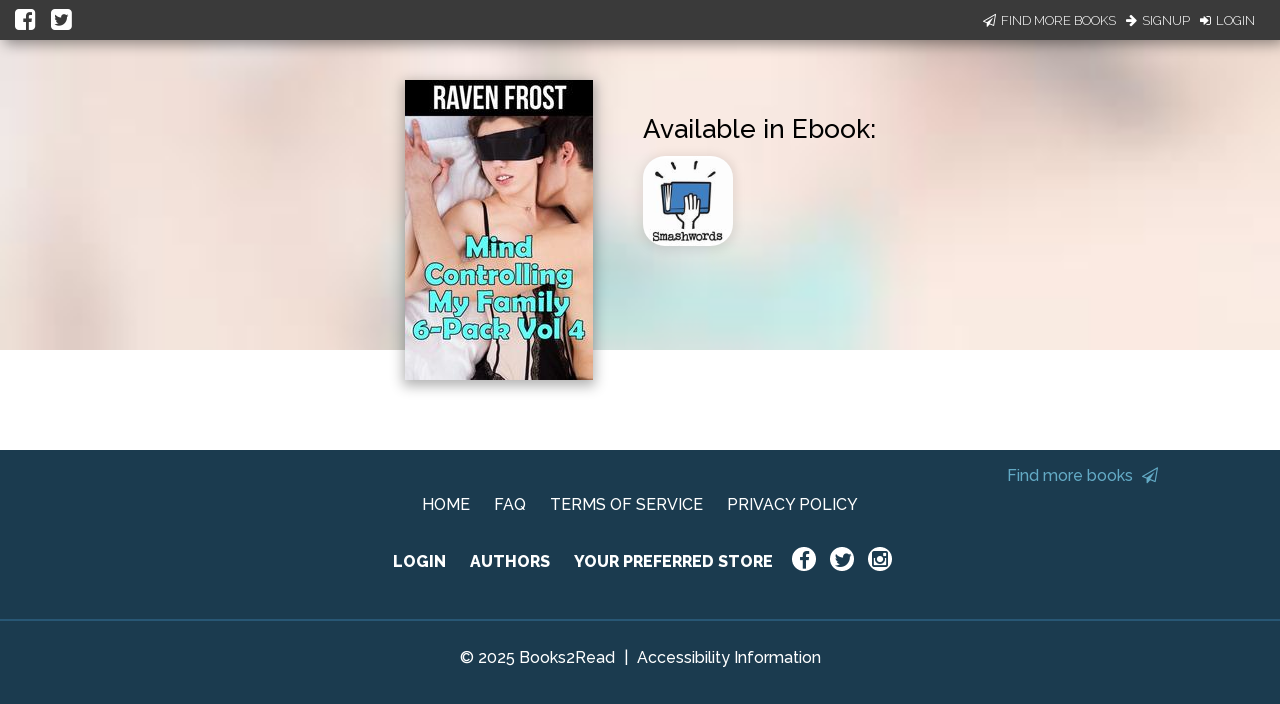

--- FILE ---
content_type: text/javascript; charset="utf-8"
request_url: https://d358kmd7snii3m.cloudfront.net/static/js/users/views/account.40435c50dfbf.js
body_size: 171
content:
var UserAccountView = Backbone.View.extend({
    el: 'body',
    initialize: function () {
        this.model.on('change', this.render, this);
        this.model.on('REDIRECT', this.redirectToLogin, this);
        this.model.fetch({ error: this.model.error });
    },
    render: function () {
        var navbar = $('.navbar-fixed nav'),
            mobileAdjust = $('.mobile-navbar-adjust'),
            footer = $('.footer-row');
        if (this.model.get('logged_in')) {
            navbar.addClass('logged-in');
            mobileAdjust.addClass('logged-in');
            footer.find('.logged-in').show();
            footer.find('.logged-out').hide();
        } else {
            navbar.removeClass('logged-in');
            mobileAdjust.removeClass('logged-in');
            footer.find('.logged-in').hide();
            footer.find('.logged-out').show();
        }
        $('.navbar-fixed').show();
    },
    redirectToLogin: function () {
        var currentLoc = window.location.pathname;
        console.log('/authentication/login/?next=' + currentLoc);
        window.location.href = '/authentication/login/?next=' + currentLoc;
    }
});

$(function () {
    user_account = new UserAccount();
    user_account_view = new UserAccountView({
        model: user_account
    });
});


--- FILE ---
content_type: application/javascript
request_url: https://books2read.com/links/get-reader-context/?nocache=1764817668066&_=1764817667988
body_size: -167
content:
var urlKey="bwAVyy", readOnly=false, readerOwnsUbl="False", storePreference=null, doNotPrompt=false;

--- FILE ---
content_type: text/javascript; charset="utf-8"
request_url: https://d358kmd7snii3m.cloudfront.net/static/js/book_links/models/ubl.8f1088b8fad9.js
body_size: 888
content:
var UBLModel = Backbone.Model.extend({
    apiURLs: {
        ublStoreList: '/links/api/ubls/ublkey/stores/public/',
        ubl: '/links/api/ubls/ublkey/'
    },
    initialize: function () {
        var err = ("error" in window) ? error : null;
        var readOnly = window.readOnly ? true : false;
        var hideLinks = typeof window.hideLinks !== "undefined";
        var missingPreferredStore = false;
        var useAffiliate = true;
        var doNotPrompt = false;
        var storeFormat = this.getParameterByName('format', window.location.href);
        if (storeFormat) {
            storeFormat = storeFormat.toUpperCase();
            if (['AUDIOBOOK', 'EBOOK', 'PRINT'].filter(sf => {
                return sf === storeFormat
            }).filter(result => result).length === 0) {
                storeFormat = 'ALL';
            }
        }
        if (typeof window.missingPreferredStore === "string"){
            missingPreferredStore = window.missingPreferredStore
        }
        if (typeof window.useAffiliate !== "undefined"){
            useAffiliate = window.useAffiliate
        }
        if (window.doNotPrompt) {
            doNotPrompt = window.doNotPrompt;
        }
        this.set({
            readOnly: readOnly,
            ublKey: urlKey,
            storeList: [],
            doNotPrompt: doNotPrompt || readOnly,
            useAffiliate: useAffiliate,
            error: err,
            hideLinks: hideLinks,
            missingPreferredStore: missingPreferredStore,
            storeFormat: storeFormat || 'ALL'
        }, {silent: true});
        if (!hideLinks) {
            this.getStoreList();
            this.checkUserOwnsUBL();
        }
        this.checkIfStaff();
    },
    getParameterByName: function(name, url) {
        if (!url) {
            url = window.location.href;
        }
        name = name.replace(/[\[\]]/g, "\\$&");
        var regex = new RegExp("[?&]" + name + "=([^&#]*)|&|#|$"),
          results = regex.exec(url);
        if (!results) return null;
        if (!results[1]) return '';
        return decodeURIComponent(results[1].replace(/\+/g, " "));
    },
    getStoreList: function () {
        var ublKey = this.get('ublKey');
        if (ublKey === ''){
            return
        }
        var storeListURL = this.apiURLs.ublStoreList.replace(/ublkey/g, ublKey);
        $.get(storeListURL)
            .done(this.parseStores.bind(this))
            .fail(this.handleFailure.bind(this));
    },
    handleFailure: function (error) {
        console.log(error);
    },
    parseStores: function (data) {
        var audiobookStores = [];
        var ebookStores = [];
        for (var i = 0; i < data.length; i++) {
            if (data[i].store_format === 'EBOOK') {
                ebookStores.push(data[i]);
            }
            else if (data[i].store_format === 'AUDIOBOOK') {
                audiobookStores.push(data[i]);
            }
        }
        this.set({
            storeList: data,
            audioStoreCount: audiobookStores.length,
            ebookStoreCount: ebookStores.length,
        });
    },
    toggleStoreFormat: function (storeFormat) {
        this.set({storeFormat: storeFormat.toUpperCase()})
    },
    checkUserOwnsUBL: function () {
        model = this;
        if (readerOwnsUbl && readerOwnsUbl == 'True' && ublEditURL){
            model.set({
                isUserUBL: true,
                editURL: ublEditURL
            });    
        } else {
            model.set('isUserUBL', false);
        }
    },
    checkIfStaff: function() {
        try {
            if (isStaff && isStaff == 'True'){
                model.set({isStaff: true, adminURL: adminURL});
            }
        } catch(e) {}
    }
});